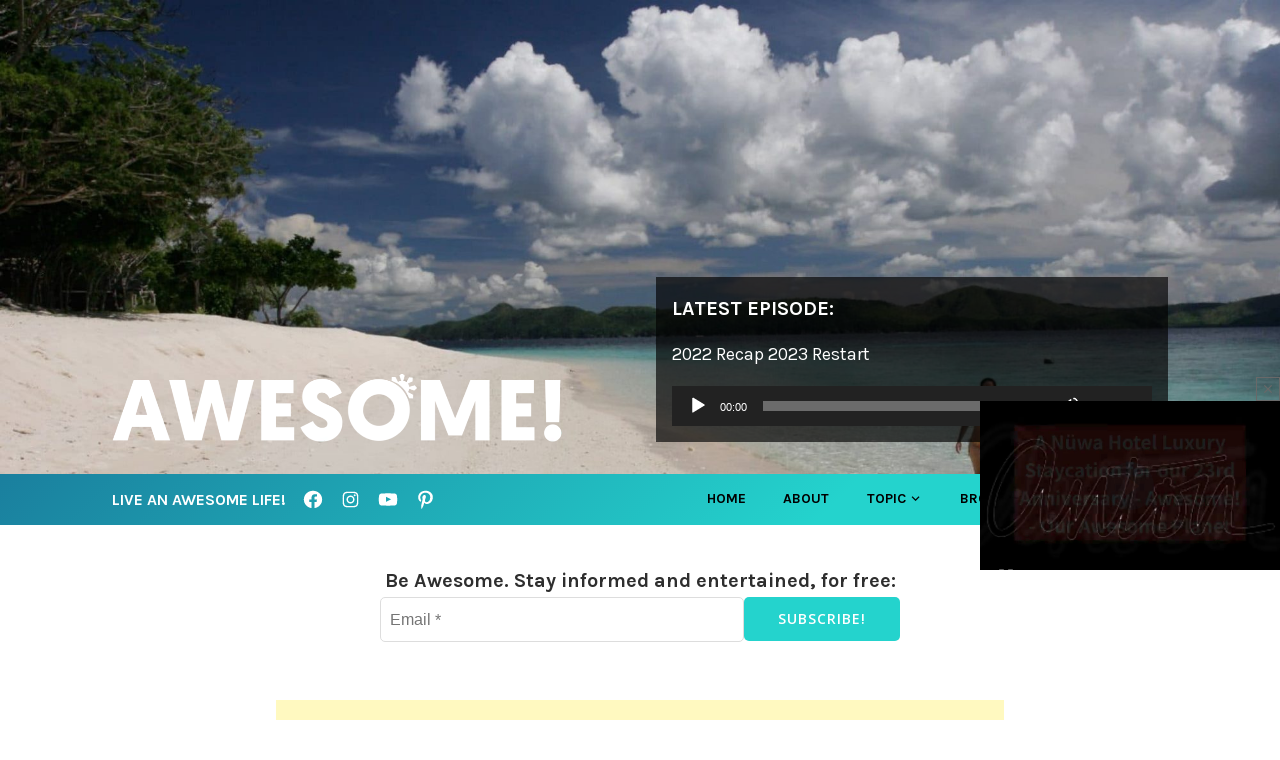

--- FILE ---
content_type: text/html; charset=utf-8
request_url: https://www.google.com/recaptcha/api2/aframe
body_size: 265
content:
<!DOCTYPE HTML><html><head><meta http-equiv="content-type" content="text/html; charset=UTF-8"></head><body><script nonce="oaO4gfFGLhvshH0uyEN5LA">/** Anti-fraud and anti-abuse applications only. See google.com/recaptcha */ try{var clients={'sodar':'https://pagead2.googlesyndication.com/pagead/sodar?'};window.addEventListener("message",function(a){try{if(a.source===window.parent){var b=JSON.parse(a.data);var c=clients[b['id']];if(c){var d=document.createElement('img');d.src=c+b['params']+'&rc='+(localStorage.getItem("rc::a")?sessionStorage.getItem("rc::b"):"");window.document.body.appendChild(d);sessionStorage.setItem("rc::e",parseInt(sessionStorage.getItem("rc::e")||0)+1);localStorage.setItem("rc::h",'1768845682667');}}}catch(b){}});window.parent.postMessage("_grecaptcha_ready", "*");}catch(b){}</script></body></html>

--- FILE ---
content_type: text/xml; charset=UTF-8
request_url: https://ads.viralize.tv/vast/?zid=AAE8uFCj2Tqztv4J&u=https%3A%2F%2Fawesome.blog%2F2013%2F08%2Fkadayawan-float-parade.html&schain=1.0%2C1%21gliacloud.com%2C2437%2C1%2C%2C%2C&plcmt=2&ppsj=eyJQdWJsaXNoZXJQcm92aWRlZFRheG9ub215U2lnbmFscyI6W3sidGF4b25vbXkiOiJJQUJfQ09OVEVOVF8yXzIiLCJ2YWx1ZXMiOlsiMjM5Il19XSwiUHVibGlzaGVyUHJvdmlkZWRTdHJ1Y3R1cmVkU2lnbmFscyI6W119
body_size: 1453
content:
<VAST version="3.0"><Ad id="1"><InLine><AdSystem>Viralize</AdSystem><AdTitle>Viralize-VPAID</AdTitle><Impression><![CDATA[ ]]></Impression><Creatives><Creative><Linear><Duration>00:00:10</Duration><TrackingEvents></TrackingEvents><AdParameters><![CDATA[{"viralize_player_url": "https://ads.viralize.tv/player/?zid=AAE8uFCj2Tqztv4J&u=https%3A%2F%2Fawesome.blog%2F2013%2F08%2Fkadayawan-float-parade.html&plcmt=2&ppsj=eyJQdWJsaXNoZXJQcm92aWRlZFRheG9ub215U2lnbmFscyI6W3sidGF4b25vbXkiOiJJQUJfQ09OVEVOVF8yXzIiLCJ2YWx1ZXMiOlsiMjM5Il19XSwiUHVibGlzaGVyUHJvdmlkZWRTdHJ1Y3R1cmVkU2lnbmFscyI6W119&sid=01f0f560dd4447788839010d3422ccb2&ahd=1&enable_branding=0&schain=1.0,1!gliacloud.com,2437,1,,,", "config": {"rl": true, "appearance": {"enable_branding": true, "logo": null, "color_ui": null, "color_frame": null, "advanced_ui": null, "font_type": null, "text_top": null, "text_bottom": null, "enable_dark_mode": null, "dark_mode_color_ui": null, "dark_mode_color_frame": null, "dark_mode_logo": null, "show_credits": null, "layout": null}, "plugins": [{"id": "1229", "content": "<img src=\"https://image8.pubmatic.com/AdServer/ImgSync?p=156962&gdpr={gdpr}&gdpr_consent={gdpr_consent}\"\r\nstyle=\"position: absolute; width:0; height:0; border:0;\">"}, {"id": "1227", "content": "<img src=\"https://image8.pubmatic.com/AdServer/ImgSync?p=156695&gdpr={gdpr}&gdpr_consent={gdpr_consent}\"\r\nstyle=\"position: absolute; width:0; height:0; border:0;\">"}, {"id": "174", "content": "<iframe src=\"https://rtb.gumgum.com/usync/prbds2s?gdpr={gdpr}&gdpr_consent={gdpr_consent}&us_privacy={us_privacy}&r=https%3A%2F%2Fs2s.viralize.tv%2Fsetuid%3Fbidder%3Dgumgum%26gdpr%3D{gdpr}%26gdpr_consent%3D{gdpr_consent}%26us_privacy%3D{us_privacy}%26f%3Db%26uid%3D\" width=\"0\" height=\"0\" style=\"display: none;\"></iframe>"}, {"id": "42", "content": "<iframe src=\"https://csync-global.smartadserver.com/3668/CookieSync.html\" style=\"position: absolute; width:0; height:0; border:0;\"></iframe>"}, {"id": "166", "content": "<iframe src=\"https://csync-global.smartadserver.com/2161/CookieSync.html\" style=\"position: absolute; width:0; height:0; border:0;\"></iframe>"}, {"id": "219", "content": "<iframe src=\"https://csync-global.smartadserver.com/2058/CookieSync.html\" style=\"position: absolute; width:0; height:0; border:0;\"></iframe>"}, {"id": "1", "content": "<img src=\"https://user-sync.fwmrm.net/ad/u?mode=auto-user-sync&_fw_gdpr={gdpr}&_fw_gdpr_consent={gdpr_consent_285}\"\r\nstyle=\"position: absolute; width:0; height:0; border:0;\">"}, {"id": "113", "content": "<script language=\"javascript\" type=\"text/javascript\">\r\n\u00a0 (function () {\r\n\u00a0 \u00a0 var s = document.createElement('script');\r\n\u00a0 \u00a0 s.src='https://sync.richaudience.com/b3adde1f4bbb31c3485562d6e3ddceb4/js/?r='+Math.round(Math.random()*99999999999); \r\n\u00a0 \u00a0 document.body.append(s);\r\n\u00a0 })\r\n</script>"}], "is_preview": false, "parent_network": "2", "publisher": "6989", "sid": "01f0f560dd4447788839010d3422ccb2", "page_url": "https://awesome.blog/2013/08/kadayawan-float-parade.html", "player": {"script": "https://monetize-static.viralize.tv/viralize_player.min.dc0d8505.js"}, "container_format_family": null, "country": "US", "endpoint_host": "ads.viralize.tv", "format_family": "instream", "reload_to_impressions": 10, "sentry": {"dsn": "https://1aec9d790bc84140bb25fdb76f019171@sentry.viralize.com/6", "sample_rate": 0.05}, "d_viewable": false, "extra_config": null, "is_test": false, "scheme": "https", "gdpr": null, "us_privacy": null}}]]></AdParameters><MediaFiles><MediaFile apiFramework="VPAID" type="application/javascript" width="640" height="360" delivery="progressive"><![CDATA[https://monetize-static.viralize.tv/viralize_vpaid.min.5dcc1489.js]]></MediaFile></MediaFiles></Linear></Creative></Creatives></InLine></Ad></VAST>
